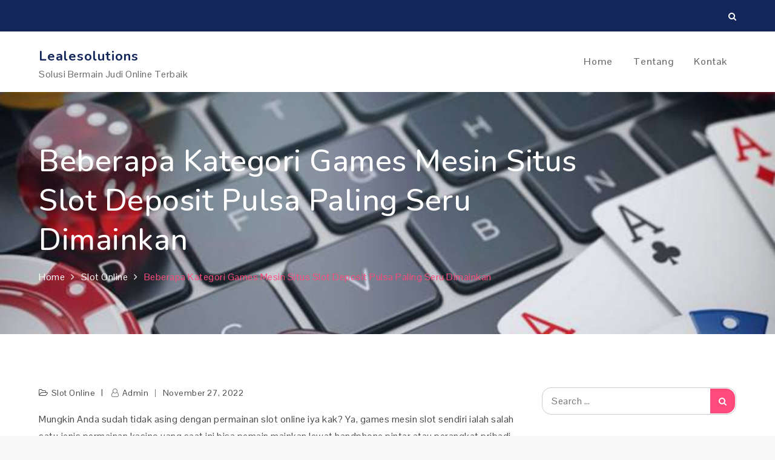

--- FILE ---
content_type: text/css
request_url: https://lealesolutions.com/wp-content/themes/kidsgen/style.css?ver=1.0.0
body_size: 2123
content:
/**
Theme Name: KidsGen
Theme URI: https://www.sharkthemes.com/downloads/kidsgen/
Author: Shark Themes
Author URI: https://sharkthemes.com/
Version: 1.0.0
Requires PHP: 5.6
Tested up to: 5.8
Requires at least: 5.0
Template: kidsvibe
Text Domain: kidsgen
Description: KidsVibe is a simple, clean and excellently developed theme for kids website. It is compatible with WooCommerce. This theme is developed for kindergartens, daycares, preschools and other children related businesses. It is a child theme of KidsVibe. Theme Demo: https://demo.sharkthemes.com/kidsgen/
License: GNU General Public License v3 or later
License URI: http://www.gnu.org/licenses/gpl-3.0.html
Tags: translation-ready, custom-background, custom-header, theme-options, custom-menu, threaded-comments, featured-images, featured-image-header, footer-widgets, right-sidebar, full-width-template, two-columns, three-columns, grid-layout, custom-logo, blog, portfolio, education

KidsGen WordPress Theme is child theme of KidsVibe WordPress Theme, Copyright 2021 Shark Themes
KidsGen is distributed under the terms of the GNU General Public License v3 or later

KidsVibe WordPress Theme, Copyright 2021 Shark Themes
KidsVibe is distributed under the terms of the GNU General Public License v3 or later
*/

.custom-header-content-wrapper.slide-item .custom-header-content .read-more a:hover,
.main-navigation ul.sub-menu,
.short-cta-section,
#skills,
.menu-toggle,
.backtotop:hover,
a.more-btn:hover,
.hero-section .read-more a:hover,
#pricing .read-more a:hover,
.widget .tagcloud a:hover,
.blog-loader-btn .read-more a:hover,
.cta-section .read-more a:hover,
.widget_search form.search-form button.search-submit:hover,
form.search-form button.search-submit:hover,
#contact .section-content .entry-container,
#top-menu ul li.mini-cart .mini-cart-items,
#introduction .wp-playlist.wp-audio-playlist.wp-playlist-light,
#custom-header .banner-slider.dark-text .custom-header-content p.sub-title:before,
#custom-header .banner-slider.dark-text .custom-header-content p.sub-title:after,
.custom-header-content-wrapper.slide-item .custom-header-content .read-more.alt-btn.alt-btn-primary a,
#portfolio .gallery .featured-image .overlay,
.testimonial-section .overlay,
.cta-section .overlay,
.cta-section,
.team-section,
#pricing,
#pricing article.hentry.highlight .read-more a,
.testimonial-slider .slick-dots li button:before,
#gallery .gallery .featured-image .overlay,
.schedule-section .wp-block-table thead,
.hero-section #countdown .time,
.hero-section #countdown .time span,
.inner-header-image .overlay, 
.counter-widget .overlay,
#respond input[type="submit"]:hover, 
#respond input[type="submit"]:focus,
.custom-header-content-wrapper .overlay,
#colophon,
.site-info,
#top-menu {
    background-color: #12265a;
}

a,
#custom-header .banner-slider.dark-text .custom-header-content-wrapper.slide-item .custom-header-content .read-more.alt-btn.alt-btn-primary a:hover,
#custom-header .banner-slider.dark-text .custom-header-content-wrapper.slide-item .custom-header-content .read-more.alt-btn a,
#custom-header .banner-slider.dark-text .custom-header-content p.sub-title,
#custom-header .banner-slider.dark-text .custom-header-content h2 a,
article .entry-title a,
.section-title,
.schedule-section .schedule-tab ul li a,
#pricing article.hentry.highlight .read-more a:hover,
.speaker-section article .entry-title a, 
.speaker-section .section-title,
.site-title a,
.custom-header-content-wrapper.slide-item .custom-header-content .read-more.alt-btn.alt-btn-primary a:hover,
.short-cta-section.cta-section .read-more a:hover,
#contact .wpcf7 input.wpcf7-form-control.wpcf7-submit:hover, 
#contact .wpcf7 input.wpcf7-form-control.wpcf7-submit:focus,
#secondary .widget-title, 
#secondary .widgettitle,
.widget .tagcloud a {
    color: #12265a;
}

.team-section .team-image .overlay {
    background: linear-gradient(0deg, #12265a, transparent);
}

.widget .tagcloud a {
    border-color: #12265a;
}

/*Secondary Color*/
.loader-container svg, 
.blog-loader svg,
.secondary-menu ul li svg,
#masthead.site-header.sticky-header.nav-shrink .main-navigation ul li.menu-item-has-children a:hover svg, 
.navigation.pagination svg,
.navigation.posts-navigation a:hover svg, 
.navigation.post-navigation a:hover svg,
.main-navigation ul li.menu-item-has-children a:hover svg {
    fill: #fe4b7b;
}

a:hover, a:focus,
.entry-meta > span a:hover, 
.entry-meta > span a:focus,
span.posted-on a:hover, 
span.posted-on a:focus, 
span.posted-on time:hover,
span.posted-on time:focus,
article .entry-title a:hover,
.our-services article .entry-title a:hover,
.main-navigation a:hover, 
ul.trail-items li.trail-item.trail-end,
ul.trail-items li a:hover, 
ul.trail-items li a:focus,
#masthead.site-header.sticky-header.nav-shrink .main-navigation .current_page_item > a, 
#masthead.site-header.sticky-header.nav-shrink .main-navigation .current-menu-item > a, 
#masthead.site-header.sticky-header.nav-shrink .main-navigation .current_page_ancestor > a, 
#masthead.site-header.sticky-header.nav-shrink .main-navigation .current-menu-ancestor > a, 
.main-navigation .current_page_item > a, .main-navigation .current-menu-item > a, 
#masthead.absolute-header .main-navigation .current_page_item > a,
.main-navigation .current_page_ancestor > a, 
.main-navigation .current-menu-ancestor > a,
ul.check-list li:before,
p.sub-title,
#gallery .gallery .featured-image a.more-btn:hover,
#portfolio .gallery .featured-image a.more-btn:hover,
.main-navigation ul.menu li.current-menu-item > a {
    color: #fe4b7b;
}

a.more-btn,
.separator,
.backtotop,
#secondary .widget-title:after, 
#secondary .widgettitle:after,
.hero-section .read-more a,
.blog-loader-btn .read-more a,
.blog-loader-btn .read-more a, 
.read-more a,
.schedule-section .schedule-tab ul li a:after,
#introduction .wp-playlist .mejs-inner .mejs-controls .mejs-horizontal-volume-slider .mejs-horizontal-volume-current,
#introduction .wp-playlist .mejs-inner .mejs-controls .mejs-horizontal-volume-slider .mejs-horizontal-volume-current:after,
#introduction .wp-playlist-tracks .wp-playlist-item.wp-playlist-playing,
#introduction .wp-playlist-tracks .wp-playlist-item:hover,
#introduction .wp-playlist .mejs-inner .mejs-controls .mejs-time-rail .mejs-time-current,
#introduction .wp-playlist .mejs-currenttime,
.widget_search form.search-form button.search-submit,
form.search-form button.search-submit,
.wpcf7 input.wpcf7-form-control.wpcf7-submit,
#skills .wrapper .section-content .skills-background a.skills-play-btn,
.custom-header-content-wrapper.slide-item .custom-header-content .read-more a,
.short-cta-section .read-more a,
.speaker-section.team-section .social-icons li,
.testimonial-slider article .social-icons li a,
#pricing article.hentry.highlight .post-wrapper,
#pricing .read-more a,
.team-section .social-icons li,
#respond input[type="submit"],
.pagination .page-numbers.current,
.banner-slider .slick-prev,
.banner-slider .slick-next,
.banner-slider .slick-prev:hover,
.banner-slider .slick-next:hover,
.banner-slider .slick-prev:focus,
.banner-slider .slick-next:focus,
.slick-prev:hover, 
.slick-next:hover, 
.slick-prev:focus, 
.slick-next:focus {
    background-color: #fe4b7b;
}

#pricing article.hentry.highlight .post-wrapper {
    background-color: #fe4b7b !important;
}

#respond input[type="submit"],
#skills .wrapper .section-content .skills-background a.skills-play-btn:before {
    border-color: #fe4b7b;
}

/*general*/
a.more-btn,
a.more-btn:hover,
.blog-loader-btn .read-more a,
.hero-section #countdown .time,
#pricing .read-more a,
#pricing .read-more a:hover,
.hero-section .read-more a,
.hero-section .read-more a:hover,
.cta-section .read-more a:hover,
.short-cta-section .read-more a,
.speaker-section .section-title,
.wpcf7 input.wpcf7-form-control.wpcf7-submit,
.testimonial-section article .entry-title a:hover,
.custom-header-content-wrapper.slide-item .custom-header-content .read-more a:hover,
.custom-header-content-wrapper.slide-item .custom-header-content .read-more a {
    color: #fff;
}

#contact,
#front-products,
#pricing article .post-wrapper,
.client-section {
    background-color: #f6f6f7;
}

.custom-header-content-wrapper.slide-item .custom-header-content .read-more.alt-btn.alt-btn-primary a:hover,
#contact .wpcf7 input.wpcf7-form-control.wpcf7-submit:hover, 
#contact .wpcf7 input.wpcf7-form-control.wpcf7-submit:focus,
.short-cta-section .read-more a:hover {
    background-color: #fff;
}

.team-section .social-icons li:hover {
    background-color: #fff;
}

.custom-header-content-wrapper.slide-item .custom-header-content .read-more.alt-btn a {
    background-color: transparent;
}

@keyframes preloader {
    0% {height:5px;transform:translateY(0px);background: #fe4b7b;}
    25% {height:30px;transform:translateY(15px);background: #fe4b7b;}
    50% {height:5px;transform:translateY(0px);background: #fe4b7b;}
    100% {height:5px;transform:translateY(0px);background: #fe4b7b;}
}


@media screen and (min-width: 1024px) {
    #search.search-open {
        border-color: #fe4b7b;
        background-color: #fe4b7b;
    }
    #masthead .main-navigation ul.nav-menu > li.button a {
        border-color: #12265a;
        color: #12265a;
    }
    #masthead .main-navigation ul.nav-menu > li.button:hover a {
        background-color: #12265a;
        color: #fff;
    }
    #masthead.site-header.sticky-header.nav-shrink {
        background-color: #12265a;
    }
}

@media screen and (max-width: 1023px) {
    #masthead.absolute-header.site-header.sticky-header.nav-shrink .site-title a, 
    #masthead.absolute-header .site-title a,
    #masthead.site-header.sticky-header.nav-shrink .site-title a,
    #masthead.site-header.sticky-header .site-title a,
    #masthead.site-header.sticky-header.nav-shrink .site-title a, 
    .site-title a, 
    #masthead.site-header.sticky-header .site-title a {
        color: #12265a;
    }
    .main-navigation,
    .main-navigation ul.nav-menu {
        background-color: #12265a;
    }
}

/* Woocommerce */

.woocommerce ul.products li.product .woocommerce-loop-category__title, 
.woocommerce ul.products li.product .woocommerce-loop-product__title, 
.woocommerce ul.products li.product h3
{
    color: #12265a;
}

.woocommerce #respond input#submit, 
.woocommerce a.button, 
.woocommerce button.button, 
.woocommerce input.button,
.woocommerce #respond input#submit.alt, 
.woocommerce a.button.alt, 
.woocommerce button.button.alt, 
.woocommerce input.button.alt,
.woocommerce .widget_price_filter .price_slider_amount .button,
.woocommerce ul.products li.product .button
{
    color: #fff;
    background-color: #fe4b7b;
}
.woocommerce #respond input#submit:hover, 
.woocommerce a.button:hover, 
.woocommerce button.button:hover, 
.woocommerce input.button:hover,
.woocommerce #respond input#submit.alt:hover, 
.woocommerce a.button.alt:hover, 
.woocommerce button.button.alt:hover, 
.woocommerce input.button.alt:hover,
.woocommerce .widget_price_filter .price_slider_amount .button:hover,
.woocommerce ul.products li.product .button:hover 
{
    background-color: #12265a;
    color: #fff;
}
.woocommerce ul.products li.product .woocommerce-loop-category__title:hover, 
.woocommerce ul.products li.product .woocommerce-loop-product__title:hover, 
.woocommerce ul.products li.product h3:hover 
{
    color: #fe4b7b;
}
.woocommerce nav.woocommerce-pagination ul li span.current,
.woocommerce .widget_price_filter .ui-slider .ui-slider-range
{
    background-color: #fe4b7b;
}
.woocommerce-pagination svg
{
    fill: #fe4b7b;
}
.woocommerce nav.woocommerce-pagination ul li a:focus svg, 
.woocommerce nav.woocommerce-pagination ul li a:focus, 
.woocommerce nav.woocommerce-pagination ul li a:hover,
.woocommerce nav.woocommerce-pagination ul li a:hover svg
{
    border-color: #12265a;
    color: #12265a;
    fill: #12265a;
}